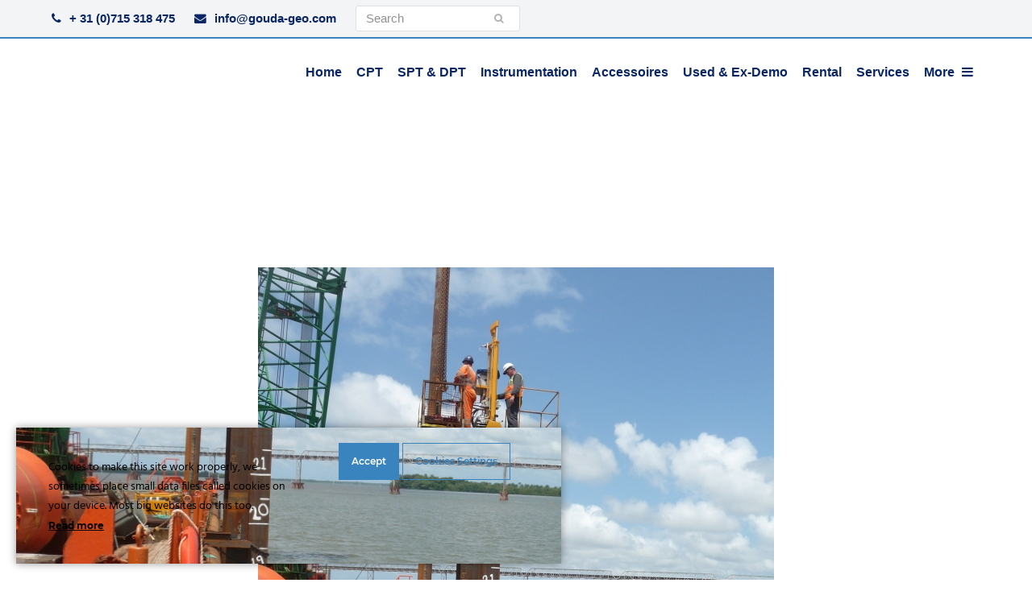

--- FILE ---
content_type: text/html; charset=UTF-8
request_url: https://gouda-geo.com/nieuws/mysterious-contraption/attachment/1348828902
body_size: 16991
content:
<!doctype html>
<html lang="en-US" itemscope itemtype="https://schema.org/WebPage" class="wpex-color-scheme-default">
<head>
<meta charset="UTF-8">
<link rel="profile" href="http://gmpg.org/xfn/11">
<meta name='robots' content='index, follow, max-image-preview:large, max-snippet:-1, max-video-preview:-1' />
<meta name="generator" content="Total WordPress Theme v5.5.2">
<meta name="viewport" content="width=device-width, initial-scale=1">

	<!-- This site is optimized with the Yoast SEO plugin v26.6 - https://yoast.com/wordpress/plugins/seo/ -->
	<title>1348828902 - Gouda Geo</title>
	<link rel="canonical" href="https://gouda-geo.com/wp-content/uploads/2020/09/1348828902.jpg" />
	<meta property="og:locale" content="en_US" />
	<meta property="og:type" content="article" />
	<meta property="og:title" content="1348828902 - Gouda Geo" />
	<meta property="og:url" content="/wp-content/uploads/2020/09/1348828902.jpg" />
	<meta property="og:site_name" content="Gouda Geo" />
	<meta property="og:image" content="https://gouda-geo.com/nieuws/mysterious-contraption/attachment/1348828902" />
	<meta property="og:image:width" content="640" />
	<meta property="og:image:height" content="853" />
	<meta property="og:image:type" content="image/jpeg" />
	<meta name="twitter:card" content="summary_large_image" />
	<script type="application/ld+json" class="yoast-schema-graph">{"@context":"https://schema.org","@graph":[{"@type":"WebPage","@id":"/wp-content/uploads/2020/09/1348828902.jpg","url":"https://gouda-geo.com/wp-content/uploads/2020/09/1348828902.jpg","name":"1348828902 - Gouda Geo","isPartOf":{"@id":"https://gouda-geo.com/#website"},"primaryImageOfPage":{"@id":"https://gouda-geo.com/wp-content/uploads/2020/09/1348828902.jpg#primaryimage"},"image":{"@id":"https://gouda-geo.com/wp-content/uploads/2020/09/1348828902.jpg#primaryimage"},"thumbnailUrl":"/wp-content/uploads/2020/09/1348828902.jpg","datePublished":"2020-09-08T10:55:28+00:00","breadcrumb":{"@id":"https://gouda-geo.com/wp-content/uploads/2020/09/1348828902.jpg#breadcrumb"},"inLanguage":"en-US","potentialAction":[{"@type":"ReadAction","target":["https://gouda-geo.com/wp-content/uploads/2020/09/1348828902.jpg"]}]},{"@type":"ImageObject","inLanguage":"en-US","@id":"https://gouda-geo.com/wp-content/uploads/2020/09/1348828902.jpg#primaryimage","url":"/wp-content/uploads/2020/09/1348828902.jpg","contentUrl":"/wp-content/uploads/2020/09/1348828902.jpg","width":640,"height":853},{"@type":"BreadcrumbList","@id":"https://gouda-geo.com/wp-content/uploads/2020/09/1348828902.jpg#breadcrumb","itemListElement":[{"@type":"ListItem","position":1,"name":"Home","item":"https://gouda-geo.com/"},{"@type":"ListItem","position":2,"name":"Mysterious Contraption in our Workshop","item":"https://gouda-geo.com/nieuws/mysterious-contraption"},{"@type":"ListItem","position":3,"name":"1348828902"}]},{"@type":"WebSite","@id":"https://gouda-geo.com/#website","url":"https://gouda-geo.com/","name":"Gouda Geo","description":"Gouda Geo-Equipment manufactures equipment for geotechnical soil investigation and specializes in Cone Penetration Testing (CPT) equipment.","publisher":{"@id":"https://gouda-geo.com/#organization"},"potentialAction":[{"@type":"SearchAction","target":{"@type":"EntryPoint","urlTemplate":"https://gouda-geo.com/?s={search_term_string}"},"query-input":{"@type":"PropertyValueSpecification","valueRequired":true,"valueName":"search_term_string"}}],"inLanguage":"en-US"},{"@type":"Organization","@id":"https://gouda-geo.com/#organization","name":"Gouda Geo","url":"https://gouda-geo.com/","logo":{"@type":"ImageObject","inLanguage":"en-US","@id":"https://gouda-geo.com/#/schema/logo/image/","url":"/wp-content/uploads/2025/01/logo-gouda-blauw.png","contentUrl":"/wp-content/uploads/2025/01/logo-gouda-blauw.png","width":795,"height":164,"caption":"Gouda Geo"},"image":{"@id":"https://gouda-geo.com/#/schema/logo/image/"}}]}</script>
	<!-- / Yoast SEO plugin. -->


<link rel="alternate" type="application/rss+xml" title="Gouda Geo &raquo; Feed" href="https://gouda-geo.com/feed" />
<link rel="alternate" type="application/rss+xml" title="Gouda Geo &raquo; Comments Feed" href="https://gouda-geo.com/comments/feed" />
<link rel="alternate" title="oEmbed (JSON)" type="application/json+oembed" href="https://gouda-geo.com/wp-json/oembed/1.0/embed?url=https%3A%2F%2Fgouda-geo.com%2Fnieuws%2Fmysterious-contraption%2Fattachment%2F1348828902" />
<link rel="alternate" title="oEmbed (XML)" type="text/xml+oembed" href="https://gouda-geo.com/wp-json/oembed/1.0/embed?url=https%3A%2F%2Fgouda-geo.com%2Fnieuws%2Fmysterious-contraption%2Fattachment%2F1348828902&#038;format=xml" />
<style id='wp-img-auto-sizes-contain-inline-css'>
img:is([sizes=auto i],[sizes^="auto," i]){contain-intrinsic-size:3000px 1500px}
/*# sourceURL=wp-img-auto-sizes-contain-inline-css */
</style>
<link rel='stylesheet' id='js_composer_front-css' href='https://gouda-geo.com/wp-content/plugins/js_composer/assets/css/js_composer.min.css?ver=6.10.0' media='all' />
<link rel='stylesheet' id='ct-ultimate-gdpr-cookie-popup-css' href='https://gouda-geo.com/wp-content/plugins/ct-ultimate-gdpr/assets/css/cookie-popup.min.css?ver=6.9' media='all' />
<link rel='stylesheet' id='ct-ultimate-gdpr-custom-fonts-css' href='https://gouda-geo.com/wp-content/plugins/ct-ultimate-gdpr/assets/css/fonts/fonts.css?ver=6.9' media='all' />
<link rel='stylesheet' id='dashicons-css' href='https://gouda-geo.com/wp-includes/css/dashicons.min.css?ver=6.9' media='all' />
<style id='classic-theme-styles-inline-css'>
/*! This file is auto-generated */
.wp-block-button__link{color:#fff;background-color:#32373c;border-radius:9999px;box-shadow:none;text-decoration:none;padding:calc(.667em + 2px) calc(1.333em + 2px);font-size:1.125em}.wp-block-file__button{background:#32373c;color:#fff;text-decoration:none}
/*# sourceURL=/wp-includes/css/classic-themes.min.css */
</style>
<link rel='stylesheet' id='ct-ultimate-gdpr-css' href='https://gouda-geo.com/wp-content/plugins/ct-ultimate-gdpr/assets/css/style.min.css?ver=5.3.9' media='all' />
<link rel='stylesheet' id='ct-ultimate-gdpr-font-awesome-css' href='https://gouda-geo.com/wp-content/plugins/ct-ultimate-gdpr/assets/css/fonts/font-awesome/css/font-awesome.min.css?ver=6.9' media='all' />
<link rel='stylesheet' id='parent-style-css' href='https://gouda-geo.com/wp-content/themes/Total/style.css?ver=5.5.2' media='all' />
<link rel='stylesheet' id='wpex-style-css' href='https://gouda-geo.com/wp-content/themes/total-child-theme/style.css?ver=5.5.2' media='all' />
<link rel='stylesheet' id='wpex-mobile-menu-breakpoint-max-css' href='https://gouda-geo.com/wp-content/themes/Total/assets/css/wpex-mobile-menu-breakpoint-max.css?ver=5.5.2' media='only screen and (max-width:1140px)' />
<link rel='stylesheet' id='wpex-mobile-menu-breakpoint-min-css' href='https://gouda-geo.com/wp-content/themes/Total/assets/css/wpex-mobile-menu-breakpoint-min.css?ver=5.5.2' media='only screen and (min-width:1141px)' />
<link rel='stylesheet' id='wpex-wpbakery-css' href='https://gouda-geo.com/wp-content/themes/Total/assets/css/wpex-wpbakery.css?ver=5.5.2' media='all' />
<link rel='stylesheet' id='ticons-css' href='https://gouda-geo.com/wp-content/themes/Total/assets/lib/ticons/css/ticons.min.css?ver=5.5.2' media='all' />
<link rel='stylesheet' id='vcex-shortcodes-css' href='https://gouda-geo.com/wp-content/themes/Total/assets/css/vcex-shortcodes.css?ver=5.5.2' media='all' />
<link rel='stylesheet' id='ct-ultimate-gdpr-jquery-ui-css' href='https://gouda-geo.com/wp-content/plugins/ct-ultimate-gdpr/assets/css/jquery-ui.min.css?ver=6.9' media='all' />
<link rel='stylesheet' id='ari-fancybox-css' href='https://gouda-geo.com/wp-content/plugins/ari-fancy-lightbox/assets/fancybox/jquery.fancybox.min.css?ver=1.4.1' media='all' />
<style id='ari-fancybox-inline-css'>
BODY .fancybox-container{z-index:200000}BODY .fancybox-is-open .fancybox-bg{opacity:0.87}BODY .fancybox-bg {background-color:#0f0f11}BODY .fancybox-thumbs {background-color:#ffffff}
/*# sourceURL=ari-fancybox-inline-css */
</style>
<script src="https://gouda-geo.com/wp-includes/js/jquery/jquery.min.js?ver=3.7.1" id="jquery-core-js"></script>
<script src="https://gouda-geo.com/wp-includes/js/jquery/jquery-migrate.min.js?ver=3.4.1" id="jquery-migrate-js"></script>
<script src="https://gouda-geo.com/wp-content/plugins/ct-ultimate-gdpr/assets/js/service-facebook-pixel.js?ver=6.9" id="ct-ultimate-gdpr-service-facebook-pixel-js"></script>
<script id="ct-ultimate-gdpr-cookie-list-js-extra">
var ct_ultimate_gdpr_cookie_list = {"list":[{"cookie_name":"_ga_1KPQG6H870","cookie_type_label":"Analytics","first_or_third_party":"Third party","can_be_blocked":"","session_or_persistent":"Persistent","expiry_time":"1741852257","purpose":""},{"cookie_name":"wordpress_logged_in_174a690752174a02b594ae1d1de897cc","cookie_type_label":"Analytics","first_or_third_party":"Third party","can_be_blocked":"1","session_or_persistent":"Session","expiry_time":"","purpose":""},{"cookie_name":"wordpress_sec_174a690752174a02b594ae1d1de897cc","cookie_type_label":"Analytics","first_or_third_party":"Third party","can_be_blocked":"1","session_or_persistent":"Session","expiry_time":"","purpose":""},{"cookie_name":"__utma, __utmb, __utmc, __utmt, __utmz, _ga, _gat, _gid","cookie_type_label":"Analytics","first_or_third_party":"Third party","can_be_blocked":"1","session_or_persistent":"Persistent","expiry_time":"","purpose":""},{"cookie_name":"_ga_Z8E24E06BF","cookie_type_label":"Analytics","first_or_third_party":"Third party","can_be_blocked":"","session_or_persistent":"Persistent","expiry_time":"1699093292","purpose":""},{"cookie_name":"wordpress_ef3544d3d3cfb810cd5841629a7a624e","cookie_type_label":"Analytics","first_or_third_party":"Third party","can_be_blocked":"1","session_or_persistent":"Session","expiry_time":"","purpose":""},{"cookie_name":"wordpress_logged_in_ef3544d3d3cfb810cd5841629a7a624e","cookie_type_label":"Analytics","first_or_third_party":"Third party","can_be_blocked":"1","session_or_persistent":"Session","expiry_time":"","purpose":""}]};
//# sourceURL=ct-ultimate-gdpr-cookie-list-js-extra
</script>
<script src="https://gouda-geo.com/wp-content/plugins/ct-ultimate-gdpr/assets/js/cookie-list.js?ver=5.3.9" id="ct-ultimate-gdpr-cookie-list-js"></script>
<script src="https://gouda-geo.com/wp-content/plugins/ct-ultimate-gdpr/assets/js/shortcode-block-cookie.js?ver=5.3.9" id="ct-ultimate-gdpr-shortcode-block-cookie-js"></script>
<link rel="https://api.w.org/" href="https://gouda-geo.com/wp-json/" /><link rel="alternate" title="JSON" type="application/json" href="https://gouda-geo.com/wp-json/wp/v2/media/945" /><link rel="EditURI" type="application/rsd+xml" title="RSD" href="https://gouda-geo.com/xmlrpc.php?rsd" />

<link rel='shortlink' href='https://gouda-geo.com/?p=945' />
<!-- start Simple Custom CSS and JS -->
<script async src="https://www.googletagmanager.com/gtag/js?id=G-1KPQG6H870"></script>
<script>
  window.dataLayer = window.dataLayer || [];
  function gtag(){dataLayer.push(arguments);}
  gtag('js', new Date());

  gtag('config', 'G-1KPQG6H870');
</script>
<!-- Google Tag Manager -->
<script>(function(w,d,s,l,i){w[l]=w[l]||[];w[l].push({'gtm.start':
new Date().getTime(),event:'gtm.js'});var f=d.getElementsByTagName(s)[0],
j=d.createElement(s),dl=l!='dataLayer'?'&l='+l:'';j.async=true;j.src=
'https://www.googletagmanager.com/gtm.js?id='+i+dl;f.parentNode.insertBefore(j,f);
})(window,document,'script','dataLayer','GTM-TJH3X8T');</script>
<!-- End Google Tag Manager -->

<!-- Google Tag Manager (noscript) -->
<noscript><iframe src="https://www.googletagmanager.com/ns.html?id=GTM-TJH3X8T"
height="0" width="0" style="display:none;visibility:hidden"></iframe></noscript>
<!-- End Google Tag Manager (noscript) --><!-- end Simple Custom CSS and JS -->
<!-- start Simple Custom CSS and JS -->
<script>
!function(e,i){"use strict";"function"!=typeof window.wpexSliderPro&&(window.wpexSliderPro=function(t){function n(e,i){return void 0!==e?e:i}void 0!==e.fn.sliderPro&&(e(".wpex-slider",t).each((function(){var t=e(this),o=t.data(),a=t.find(".sp-slide");t.find(".wpex-slider-slide, .wpex-slider-thumbnails.sp-thumbnails,.wpex-slider-thumbnails.sp-nc-thumbnails").css({opacity:1,display:"block"});var r,s,d=n(o.autoHeight,!0),l=t.prev(".wpex-slider-preloaderimg"),u=l.length&&d?l.outerHeight():null,p=n(o.heightAnimationDuration,600),c=n(o.loop,!1),h=n(o.autoPlay,!0),f=n(o.counter,!1);!d&&a.length&&(u=(s=1,a.each((function(){var i=e(this);1==s?(r=i,s=0):r.height()<i.height()&&(r=i)})),r).height());var w=!0;void 0===o.touchSwipeDesktop||/Android|webOS|iPhone|iPad|iPod|BlackBerry|IEMobile|Opera Mini/i.test(navigator.userAgent)||(w=!1),t.sliderPro({width:"100%",height:u,responsive:!0,fade:n(o.fade,!1),fadeDuration:n(o.animationSpeed,600),slideAnimationDuration:n(o.animationSpeed,600),autoHeight:d,heightAnimationDuration:parseInt(p),arrows:n(o.arrows,!0),fadeArrows:n(o.fadeArrows,!0),autoplay:h,autoplayDelay:n(o.autoPlayDelay,5e3),buttons:n(o.buttons,!0),shuffle:n(o.shuffle,!1),orientation:n(o.direction,"horizontal"),loop:c,keyboard:n(o.keyboard,!1),fullScreen:n(o.fullscreen,!1),slideDistance:n(o.slideDistance,0),thumbnailsPosition:"bottom",thumbnailHeight:n(o.thumbnailHeight,100),thumbnailWidth:n(o.thumbnailWidth,70),thumbnailPointer:n(o.thumbnailPointer,!1),updateHash:n(o.updateHash,!1),touchSwipe:w,thumbnailArrows:!1,fadeThumbnailArrows:!1,thumbnailTouchSwipe:!0,fadeCaption:n(o.fadeCaption,!0),captionFadeDuration:600,waitForLayers:!0,autoScaleLayers:!0,forceSize:n(o.forceSize,"false"),reachVideoAction:n(o.reachVideoAction,"playVideo"),leaveVideoAction:n(o.leaveVideoAction,"pauseVideo"),endVideoAction:n(o.leaveVideoAction,"nextSlide"),fadeOutPreviousSlide:!0,autoplayOnHover:n(o.autoplayOnHover,"pause"),init:function(n){t.prev(".wpex-slider-preloaderimg").remove();var o=t.find(".sp-arrow, .sp-button, .sp-nc-thumbnail-container, .sp-thumbnail-container");o.attr("tabindex","0"),o.attr("role","button"),t.find(".sp-button, .sp-thumbnail-container, .sp-nc-thumbnail-container").each((function(t,n){var o=parseInt(t+1);e(this).attr("aria-label",i.i18n.GOTO+" "+o)})),t.find(".sp-previous-arrow").attr("aria-label",i.i18n.PREV),t.find(".sp-next-arrow").attr("aria-label",i.i18n.NEXT)},gotoSlide:function(e){!c&&h&&e.index===t.find(".sp-slide").length-1&&t.data("sliderPro").stopAutoplay(),f&&t.find(".sp-counter .sp-active").text(e.index+1)}});var b=jQuery(this).data("sliderPro");f&&e(".sp-slides-container",t).append('<div class="sp-counter"><span class="sp-active">'+(parseInt(b.getSelectedSlide())+1)+"</span>/"+b.getTotalSlides()+"</div>"),t.find(".sp-arrow, .sp-button, .sp-nc-thumbnail-container, .sp-thumbnail-container").keypress((function(i){13==i.keyCode&&e(this).trigger("click")})),e(".sp-thumbnail-container").keypress((function(i){13==i.keyCode&&e(this).closest(".wpex-slider").sliderPro("gotoSlide",e(this).index())}))})),e(".woo-product-entry-slider").click((function(){return!1})))}),e(window).on("load",(function(){wpexSliderPro()})),e(document).on("wpex-modal-loaded",(function(){e(".fancybox-slide").find(".wpex-slider").each((function(){var i=e(this);i.data("sliderPro")&&i.sliderPro("update")}))})),e(document).on("vc-full-width-row",(function(i){"function"==typeof e.fn.sliderPro&&"function"==typeof window.wpexSliderPro&&e('[data-vc-full-width="true"] .wpex-slider').each((function(){e(this).data("sliderPro")&&e(this).sliderPro("resize")}))}))}(jQuery,wpex_slider_pro_params);</script>
<!-- end Simple Custom CSS and JS -->
<link rel="icon" href="/wp-content/uploads/2025/02/Favicon-1.png" sizes="32x32"><link rel="shortcut icon" href="/wp-content/uploads/2025/02/Favicon-1.png"><link rel="apple-touch-icon" href="/wp-content/uploads/2025/02/Apple-iPhone-Icon-1.png" sizes="57x57" ><link rel="apple-touch-icon" href="/wp-content/uploads/2025/02/Apple-iPad-Icon-1.png" sizes="76x76" ><link rel="apple-touch-icon" href="/wp-content/uploads/2025/02/Apple-iPhone-Retina-Icon-1.png" sizes="120x120"><link rel="apple-touch-icon" href="/wp-content/uploads/2025/02/Apple-iPad-Retina-Icon-1.png" sizes="114x114"><link rel="preload" href="https://gouda-geo.com/wp-content/themes/Total/assets/lib/ticons/fonts/ticons.woff2" type="font/woff2" as="font" crossorigin>
	<!-- Google Tag Manager -->
<script>(function(w,d,s,l,i){w[l]=w[l]||[];w[l].push({'gtm.start':
new Date().getTime(),event:'gtm.js'});var f=d.getElementsByTagName(s)[0],
j=d.createElement(s),dl=l!='dataLayer'?'&amp;l='+l:'';j.async=true;j.src=
'https://www.googletagmanager.com/gtm.js?id='+i+dl;f.parentNode.insertBefore(j,f);
})(window,document,'script','dataLayer','GTM-KBKT62J');</script>
<!-- End Google Tag Manager -->
				<noscript><style>body:not(.content-full-screen) .wpex-vc-row-stretched[data-vc-full-width-init="false"]{visibility:visible;}</style></noscript><script>function setREVStartSize(e){
			//window.requestAnimationFrame(function() {
				window.RSIW = window.RSIW===undefined ? window.innerWidth : window.RSIW;
				window.RSIH = window.RSIH===undefined ? window.innerHeight : window.RSIH;
				try {
					var pw = document.getElementById(e.c).parentNode.offsetWidth,
						newh;
					pw = pw===0 || isNaN(pw) || (e.l=="fullwidth" || e.layout=="fullwidth") ? window.RSIW : pw;
					e.tabw = e.tabw===undefined ? 0 : parseInt(e.tabw);
					e.thumbw = e.thumbw===undefined ? 0 : parseInt(e.thumbw);
					e.tabh = e.tabh===undefined ? 0 : parseInt(e.tabh);
					e.thumbh = e.thumbh===undefined ? 0 : parseInt(e.thumbh);
					e.tabhide = e.tabhide===undefined ? 0 : parseInt(e.tabhide);
					e.thumbhide = e.thumbhide===undefined ? 0 : parseInt(e.thumbhide);
					e.mh = e.mh===undefined || e.mh=="" || e.mh==="auto" ? 0 : parseInt(e.mh,0);
					if(e.layout==="fullscreen" || e.l==="fullscreen")
						newh = Math.max(e.mh,window.RSIH);
					else{
						e.gw = Array.isArray(e.gw) ? e.gw : [e.gw];
						for (var i in e.rl) if (e.gw[i]===undefined || e.gw[i]===0) e.gw[i] = e.gw[i-1];
						e.gh = e.el===undefined || e.el==="" || (Array.isArray(e.el) && e.el.length==0)? e.gh : e.el;
						e.gh = Array.isArray(e.gh) ? e.gh : [e.gh];
						for (var i in e.rl) if (e.gh[i]===undefined || e.gh[i]===0) e.gh[i] = e.gh[i-1];
											
						var nl = new Array(e.rl.length),
							ix = 0,
							sl;
						e.tabw = e.tabhide>=pw ? 0 : e.tabw;
						e.thumbw = e.thumbhide>=pw ? 0 : e.thumbw;
						e.tabh = e.tabhide>=pw ? 0 : e.tabh;
						e.thumbh = e.thumbhide>=pw ? 0 : e.thumbh;
						for (var i in e.rl) nl[i] = e.rl[i]<window.RSIW ? 0 : e.rl[i];
						sl = nl[0];
						for (var i in nl) if (sl>nl[i] && nl[i]>0) { sl = nl[i]; ix=i;}
						var m = pw>(e.gw[ix]+e.tabw+e.thumbw) ? 1 : (pw-(e.tabw+e.thumbw)) / (e.gw[ix]);
						newh =  (e.gh[ix] * m) + (e.tabh + e.thumbh);
					}
					var el = document.getElementById(e.c);
					if (el!==null && el) el.style.height = newh+"px";
					el = document.getElementById(e.c+"_wrapper");
					if (el!==null && el) {
						el.style.height = newh+"px";
						el.style.display = "block";
					}
				} catch(e){
					console.log("Failure at Presize of Slider:" + e)
				}
			//});
		  };</script>
		<style id="wp-custom-css">
			/* Created by:100% Leiden Author:Winsley van der Hooft Last edited:27-11-2020 ======TABLE OF CONTENTS======= 1. #GLOBAL 2. #TOPBAR 3. #HEADER 4. #FORMS 5. #TERMS GRID 6. #IMAGE GRID 7. #BLOG GRID 8. #FAQ TOGGLE 9. #LINKS 10. #FOOTER 11. #HOME 12. #SEARCH 13. #PORTFOLIO 14. #BLOG NEXT PREV LINKS 15. #FORMS ============================*/.main-navigation-ul>.menu-item>a>.link-inner{padding-left:5px;padding-right:5px}.ticon-navicon:before,.ticon-reorder:before,.ticon-bars:before{padding-left:5px;padding-right:5px}/* *** 1. #GLOBAL *** */.data-news{font-weight:bold}a{font-weight:bold;text-decoration:underline}.single-attachment img{margin:0 auto;display:block;margin-top:200px}.grecaptcha-badge{visibility:hidden;!important}.vc_row.hl_clearfix:after{clear:none !important}.archive.tax-portfolio_category .term-description.entry.wpex-clr{display:none !important}@media only screen and (min-width:768px){.md-padding-sides{padding-left:20px;padding-right:20px}}.theme-button,.color-button,input[type="submit"],button,.button,.added_to_cart{font-size:1em;min-width:162px}#wpex-searchform-overlay .searchform-submit{display:unset !important;top:45%;height:17px;right:-30px}#wpex-searchform-overlay form:after{display:none !important}/* *** 2. #TOPBAR *** */#top-bar-wrap{border-bottom-width:2px}#top-bar-social-alt >span{margin-right:30px}#top-bar-social-alt >span:last-child{margin-right:0}.searchform .searchform-submit{right:-55px}.searchform input{padding-top:.3em;padding-bottom:.15em;padding-left:.8em;padding-right:0px}#top-bar{padding-bottom:7px!important;padding-top:7px!important}@media only screen and (max-width:800px){#top-bar-social-alt >span{font-size:20px}.hl_top_social_content{display:none}/* #top-bar .wpex-inline:first-child{display:block;padding-top:10px;padding-bottom:15px}*/}/* *** 3. #HEADER *** */@media only screen and (max-width:768px){#site-logo{width:80px;top:4px !important}}#site-logo{position:absolute;top:10px}#site-header-sticky-wrapper,#site-header,#site-header.sticky-header-shrunk,.sticky-header-shrunk #site-header-inner{height:84px !important}#site-navigation li.search-toggle-li{display:none}#site-navigation .dropdown-menu >li.menu-item.current-menu-item >a span,.sidr-class-current-menu-item a span{border-bottom:solid 2px !important;border-radius:unset !important}/* *** 4. #FORMS *** */.gform_confirmation_message{border-top:4px solid #3984BE}.gform_wrapper{margin-bottom:0px !important}.gform_body input,.gform_body textarea{padding:1.1em !important;border:1px solid #0A2665 !important;border-radius:0px !important}.gform_body .ginput_container{margin-top:0 !important}.gform_body li.gfield{margin-top:30px !important}.gform_body ul.gform_fields >li:first-child{margin-top:0 !important}.gform_footer{padding-bottom:0 !important}/* *** 5. #TERMS GRID (HOME) *** */#hl_portfolio_category_grid.vcex-terms-grid.gap-40 >.col{margin-bottom:4px !important}.hl_portfolio_category_grid.vcex-terms-grid .vcex-terms-grid-entry-inner,.hl_portfolio_category_grid .entry-details{position:relative;/* top:-36px;*//* min-height:128px;*/padding-bottom:20px;box-shadow:0 13px 18px rgba(0,0,0,0.09)}.home .hl_portfolio_category_grid .vcex-terms-grid-entry-inner{/* min-height:197px;*/}.home .hl_portfolio_category_grid .vcex-terms-grid-entry-excerpt{display:-webkit-box;max-width:100%;/* breedte aanpassen */-webkit-line-clamp:3;/* aantal rijen */-webkit-box-orient:vertical;overflow:hidden;margin-bottom:0}.hl_portfolio_category_grid.vcex-terms-grid .vcex-terms-grid-entry-image{margin-bottom:0}.hl_portfolio_category_grid .entry-title{padding:12px 20px 0 20px;/* width:65% !important;*/min-height:55px;color:#0A2665;background-color:#fff;position:relative;margin-bottom:0px;font-size:.9em}.home .hl_portfolio_category_grid .entry-title{margin-bottom:20px;padding:12px 0 0 30px;font-size:1.077em;min-height:unset !important}.vcex-button.theme-txt-link.inline.animate-on-hover.wpex-dhover-0-p .vcex-icon-wrap{font-size:22px;vertical-align:sub}/* .hl_portfolio_category_grid .entry-title:after{content:"";right:-40px;width:0;height:0;border-right:40px solid transparent;border-bottom:40px solid #fff;-webkit-transition:0.6s all ease-in-out;-moz-transition:0.6s all ease-in-out;-o-transition:0.6s all ease-in-out;transition:0.6s all ease-in-out;position:absolute;top:0px}*/.hl_portfolio_category_grid a.vcex-button.theme-txt-link.inline.animate-on-hover.wpex-dhover-0-p{float:right;padding-right:20px}.hl_portfolio_category_grid .vcex-terms-grid-entry-excerpt{padding:0 30px}/* *** 6. #IMAGE GRID *** */.home .vcex-image-grid .vcex-grid-item:nth-last-child(-n+3){margin-bottom:0}/* *** 7. #BLOG GRID *** */.vcex-post-type-grid .entry-details,.vcex-post-type-grid .entry-details .match-height-content{display:flex;flex-flow:column nowrap;padding:0;border:0}.vcex-post-type-grid .entry-title{order:2}.vcex-post-type-grid .vcex-post-type-entry-date{order:1;padding:1em 0 .4em 0;font-size:1em;color:#000;text-transform:uppercase}.vcex-post-type-grid .entry-excerpt{order:3}.vcex-post-type-grid .entry-readmore-wrap{order:4}.hl_news_grid .vcex-post-type-grid .vcex-post-type-entry-details{position:relative;/* top:-29px;*/min-height:160px;padding-bottom:60px;box-shadow:0 2px 24px rgba(0,0,0,0.09)}/* .hl_news_grid .vcex-post-type-grid .vcex-post-type-entry-date{width:65% !important}.home .hl_news_grid .vcex-post-type-grid .vcex-post-type-entry-date{width:45% !important}*/.hl_news_grid .vcex-post-type-grid .vcex-post-type-entry-date{padding:7px 0 0 32px !important;background-color:#fff;position:relative;font-family:Arial,Helvetica,sans-serif;font-weight:700;font-size:.8em !important;color:#0a2665 !important;margin:0 0 7px 0}/* .hl_news_grid .vcex-post-type-grid .vcex-post-type-entry-date::after{content:"";right:-40px;width:0;height:0;border-right:40px solid transparent;border-bottom:40px solid #fff;-webkit-transition:0.6s all ease-in-out;-moz-transition:0.6s all ease-in-out;-o-transition:0.6s all ease-in-out;transition:0.6s all ease-in-out;position:absolute;top:0}*/.hl_news_grid .vcex-post-type-grid .vcex-post-type-entry-title{padding:0 32px;min-height:3em;color:#0A2665}.hl_news_grid .vcex-post-type-grid .vcex-post-type-entry-excerpt{padding:0 32px}.home .hl_news_grid .vcex-post-type-grid .vcex-post-type-entry-excerpt{margin:0}.home .hl_news_grid .vcex-post-type-entry-excerpt{display:-webkit-box;max-width:100%;/* breedte aanpassen */-webkit-line-clamp:3;/* aantal rijen */-webkit-box-orient:vertical;overflow:hidden}.hl_news_grid .vcex-post-type-grid .vcex-post-type-entry-readmore-wrap{position:absolute;right:32px;bottom:0px;font-weight:bold}@media only screen and (max-width:767px){.vcex-post-type-grid .vcex-post-type-entry.vcex-grid-item{margin-bottom:40px}}/* *** 8. #FAQ TOGGLE *** */.vc_toggle{margin-bottom:42px}/* *** 9. #LINKS *** */a.vcex-button.theme-txt-link{font-weight:bold}/* *** 10. #FOOTER *** */.hl_footer_socials{display:flex;flex-flow:row wrap}.hl_footer_socials a{font-size:1.2em;margin-right:1em}.widget ul li a{text-decoration:none}/* *** 11. #HOME *** */.home #content-wrap{position:relative;top:0px;z-index:1}.home #main{margin-bottom:-32px}/* *** 12. #SEARCH *** */#wpex-searchform-overlay{background-color:rgba(10,38,101,.9) !important}/* *** 13. #ARCHIVES *** */.archive.tax-portfolio_category #primary{padding-bottom:75px}.archive.tax-portfolio_category header.page-header{background-image:none !important;background-color:#3984be;margin-bottom:75px}.archive.tax-portfolio_category .background-image-page-header-overlay{opacity:0}.archive.tax-portfolio_category h1.page-header-title{font-family:Arial Black,Gadget,sans-serif;font-size:1.4em !important;line-height:2.45em;font-weight:700 !important}.archive.tax-portfolio_category .page-header-table{padding:1em 0 !important;height:auto}.archive.tax-portfolio_category h2,.related-portfolio-posts h2.portfolio-entry-title{font-family:Arial,Helvetica,sans-serif;font-size:1.077em;text-transform:none;font-weight:700;color:#000}.archive.tax-portfolio_category .portfolio-entry-details,.related-portfolio-posts .portfolio-entry-details{background:transparent;border:none;padding:15px 0 0 0}.archive.tax-portfolio_category .portfolio-entry-excerpt,.related-portfolio-posts .portfolio-entry-excerpt{display:none}/* *** 13. #PORTFOLIO *** */.vcex-post-type-grid .entry-readmore-wrap{padding-top:20px;padding-bottom:20px}.single-portfolio .match-height-content{height:60px !important}.term-category-accessoires .page-subheading{display:none}.tax-portfolio_category .page-header{min-height:unset}.tax-portfolio_category .page-header-inner{padding:12px 0}.tax-portfolio_category .page-header h1.page-header-title{font-family:Arial;font-size:1.4em !important;font-weight:700}.tax-portfolio_category .page-header-aside{display:none}.hl_portfolio_downloads{display:flex;flex-flow:row wrap;justify-content:space-evenly}.hl_portfolio_downloads >a{padding:0 5px}.hl_portfolio_downloads a:hover .vcex-icon-box-icon,.hl_portfolio_downloads a:hover .vcex-icon-box-text h2{color:#3984be !important}.hl_portfolio_downloads a:hover #hl_svg_brochure path{fill:#3984be !important}#hl_svg_brochure{width:34.5px;height:40px}.tabs ul.horizontal{display:flex;flex-flow:row nowrap;margin-left:0;margin-bottom:0;border:1px solid #0a2665;border-top-left-radius:4px;border-top-right-radius:4px;border-bottom:1px solid #0a2665;background-color:#fff;overflow-x:scroll;overflow-y:hidden}.tabs ul.horizontal li{margin-left:-1px;margin-top:-1px;margin-bottom:-1px;list-style-type:none;border:1px solid #0a2665;background:#3984be}.tabs ul.horizontal li:first-child{border-top-left-radius:4px}.tabs ul.horizontal li.active{color:#0a2665;font-weight:bold;border-bottom:0;background:#fff}.tabs ul.horizontal li.active a{color:#0a2665}.tabs ul.horizontal li a{display:flex;align-items:center;padding:10px 12px;height:100%;font-size:13px;text-align:center;color:#fff}.tabs ul.horizontal li:hover{background:#0a2665}.tabs ul.horizontal li:hover a{text-decoration:none}.tabs ul.horizontal li.active:hover a{background:#fff}.tabs >div{max-height:375px;overflow:auto scroll;padding:1em;border-right:1px solid #0a2665;border-bottom:1px solid #0a2665;border-left:1px solid #0a2665;border-bottom-right-radius:4px;border-bottom-left-radius:4px}.hl_portfolio_related .theme-heading{font-family:Arial,Helvetica,sans-serif;font-weight:700;font-size:1.625em;color:#0a2665;text-transform:uppercase;margin:0 0 32px 0}.hl_portfolio_related .entry-details{position:relative;/* top:-36px;*/padding-bottom:60px;background-color:transparent !important;box-shadow:0 2px 24px rgba(0,0,0,0.09)}.hl_portfolio_related h2{padding:7px 16px 0 16px;/* width:65% !important;*/color:#0A2665;background-color:#fff;position:relative;font-size:15px;padding-bottom:20px}/* .hl_portfolio_related h2::after{content:"";right:-40px;width:0;height:0;border-right:40px solid transparent;border-bottom:40px solid #fff;-webkit-transition:0.6s all ease-in-out;-moz-transition:0.6s all ease-in-out;-o-transition:0.6s all ease-in-out;transition:0.6s all ease-in-out;position:absolute;top:0}*/.hl_portfolio_related a.vcex-button{position:absolute;right:32px;bottom:20px;font-weight:bold}.hl_portfolio_grid .vcex-terms-grid-entry-inner,#portfolio-entries .portfolio-entry-details{position:relative;top:-34px;padding-bottom:60px;background-color:transparent !important;box-shadow:0 2px 24px rgba(0,0,0,0.09)}#portfolio-entries .entry-inner{top:-50px;min-height:150px;height:100%}.hl_portfolio_grid h2.vcex-terms-grid-entry-title.entry-title,#portfolio-entries .entry-title{padding:7px 0 0 16px;width:65% !important;color:#0A2665;background-color:#fff;position:relative;font-size:15px;margin-bottom:20px}#portfolio-entries .entry-title{margin-bottom:0}/* .hl_portfolio_grid h2.entry-title::after,#portfolio-entries h2.entry-title::after{content:"";right:-40px;width:0;height:0;border-right:40px solid transparent;border-bottom:40px solid #fff;-webkit-transition:0.6s all ease-in-out;-moz-transition:0.6s all ease-in-out;-o-transition:0.6s all ease-in-out;transition:0.6s all ease-in-out;position:absolute;top:0}*/#portfolio-entries .vcex-button{position:absolute;right:32px;bottom:20px}.single-portfolio .sp-arrow{font-size:50px !Important;width:58px !important}.single-clients_at_work .match-height-content{height:50px !important}/* *** 14. BLOG - PREV NEXT LINKS *** */.post-pagination{flex-direction:row-reverse}.post-pagination li.post-prev{text-align:right;margin-right:0;margin-left:10px}.post-pagination li.post-next{text-align:left;margin-left:0;margin-right:10px}.post-prev .ticon,.post-next .ticon{display:none}.post-prev a::after{content:"\f101";display:inline-block;margin-left:10px;font:normal normal normal 14px/1 ticons;font-size:inherit;text-rendering:auto;-webkit-font-smoothing:antialiased;-moz-osx-font-smoothing:grayscale}.post-next a::before{content:"\f100";display:inline-block;margin-right:10px;font:normal normal normal 14px/1 ticons;font-size:inherit;text-rendering:auto;-webkit-font-smoothing:antialiased;-moz-osx-font-smoothing:grayscale}/* *** 15. FORMS *** */.hl_gf-recaptcha{font-size:11px}/* *** 16. CLIENTS AT WORK *** */.single-clients_at_work #content-wrap{margin-top:100px !important}.force-blue-color .entry-title{color:#0a2665 !important}.single-attachment #site-logo{display :none}		</style>
		<noscript><style> .wpb_animate_when_almost_visible { opacity: 1; }</style></noscript><style data-type="wpex-css" id="wpex-css">/*TYPOGRAPHY*/body{font-family:Arial,Helvetica,sans-serif;font-size:16px;color:#0a2665;line-height:22px}.theme-button,input[type="submit"],button,#site-navigation .menu-button>a>span.link-inner,.woocommerce .button,.added_to_cart,.wp-block-search .wp-block-search__button,.wp-block-file a.wp-block-file__button{font-family:Arial,Helvetica,sans-serif;font-weight:700}#top-bar-content{font-size:.9em}.main-navigation-ul .link-inner{font-size:1em}.wpex-mobile-menu,#sidr-main{font-size:1em}h1,.wpex-h1{font-family:Arial,Helvetica,sans-serif;font-weight:700;font-size:2.813em;color:#0a2665;margin:0 0 20px 0}h2,.wpex-h2{font-family:Arial,Helvetica,sans-serif;font-weight:700;font-size:1.625em;color:#0a2665;text-transform:uppercase;margin:0 0 32px 0}h3,.wpex-h3{font-family:Arial,Helvetica,sans-serif;font-weight:700;font-size:1.250em;color:#0a2665;margin:0 0 20px 0}h4,.wpex-h4{font-weight:700;font-size:1.250em;color:#0a2665;margin:0 0 52px 0}#footer-widgets{line-height:1.5em}.footer-widget .widget-title{font-family:Arial Black,Gadget,sans-serif;margin:0 0 10px 0}#copyright{font-size:.875em}@media(max-width:1024px){h1,.wpex-h1{font-size:2.1em}}@media(max-width:767px){h1,.wpex-h1{font-size:1.625em}}/*ADVANCED STYLING CSS*/#site-logo .logo-img{max-height:170px;width:auto}/*CUSTOMIZER STYLING*/:root{--wpex-accent:#3984be;--wpex-accent-alt:#3984be;--wpex-accent-alt:#0a2665;--wpex-border-main:#0a2665;--wpex-link-color:#3984be;--wpex-hover-heading-link-color:#3984be;--wpex-hover-link-color:#0a2665;--wpex-btn-padding:1.250em 40px;--wpex-btn-border-radius:0px;--wpex-btn-color:#ffffff;--wpex-hover-btn-color:#ffffff;--wpex-btn-bg:#3984be;--wpex-hover-btn-bg:#0a2665;--wpex-pagination-link-color:#ffffff;--wpex-pagination-link-bg:#1e73be;--wpex-site-header-shrink-start-height:160px;--wpex-site-header-shrink-end-height:60px;--wpex-vc-column-inner-margin-bottom:0px}.post-pagination-wrap{background-color:#1e73be}.post-pagination a{color:#ffffff}.post-pagination{font-size:12px}:root,.boxed-main-layout.wpex-responsive #wrap{--wpex-container-width:1200px}#top-bar-wrap{background-color:#f2f4f6;border-color:#3984be}.wpex-top-bar-sticky{background-color:#f2f4f6}#top-bar{color:#0a2665;--wpex-link-color:#0a2665;--wpex-hover-link-color:#3984be;padding-top:10px;padding-bottom:10px}#top-bar-social a.wpex-social-btn-no-style{color:#0a2665}.header-padding{padding-top:0px;padding-bottom:0px}.logo-padding{padding-top:0px;padding-bottom:20px}#site-navigation-wrap{--wpex-main-nav-link-color:#0a2665;--wpex-hover-main-nav-link-color:#0a2665;--wpex-active-main-nav-link-color:#0a2665;--wpex-hover-main-nav-link-color:#3984be;--wpex-active-main-nav-link-color:#3984be;--wpex-dropmenu-link-color:#0a2665;--wpex-hover-dropmenu-link-color:#3984be;--wpex-active-dropmenu-link-color:#3984be;--wpex-active-hover-dropmenu-link-color:#3984be}#mobile-menu{--wpex-link-color:#0a2665;--wpex-hover-link-color:#0a2665;--wpex-hover-link-color:#3984be}#sidr-main,.sidr-class-dropdown-menu ul{background-color:#ffffff}#sidr-main{color:#0a2665;--wpex-text-2:#0a2665;--wpex-link-color:#0a2665;--wpex-hover-link-color:#3984be}#footer-inner{padding:70px 0 25px 0}#footer{--wpex-surface-1:#f2f4f6;background-color:#f2f4f6;color:#0a2665;--wpex-heading-color:#0a2665;--wpex-text-2:#0a2665;--wpex-link-color:#0a2665;--wpex-hover-link-color:#0a2665;--wpex-hover-link-color:#3984be}.footer-widget .widget-title{color:#0a2665;padding:0px}#footer-bottom{background-color:#ffffff;color:#000000;--wpex-text-2:#000000;--wpex-link-color:#000000;--wpex-hover-link-color:#000000;--wpex-hover-link-color:#3984be}@media only screen and (min-width:960px){#site-logo .logo-img{max-width:170px}}</style><link rel='stylesheet' id='rs-plugin-settings-css' href='https://gouda-geo.com/wp-content/plugins/revslider/public/assets/css/rs6.css?ver=6.6.11' media='all' />
<style id='rs-plugin-settings-inline-css'>
#rs-demo-id {}
/*# sourceURL=rs-plugin-settings-inline-css */
</style>
</head>

<body class="attachment wp-singular attachment-template-default single single-attachment postid-945 attachmentid-945 attachment-jpeg wp-custom-logo wp-embed-responsive wp-theme-Total wp-child-theme-total-child-theme wpex-theme wpex-responsive full-width-main-layout no-composer wpex-live-site wpex-has-primary-bottom-spacing site-full-width content-full-width has-topbar sidebar-widget-icons hasnt-overlay-header wpex-has-fixed-footer page-header-disabled wpex-antialiased wpex-mobile-toggle-menu-icon_buttons has-mobile-menu wpex-share-p-horizontal wpex-no-js wpb-js-composer js-comp-ver-6.10.0 vc_responsive">

	
<!-- Google Tag Manager (noscript) -->
<noscript><iframe src="https://www.googletagmanager.com/ns.html?id=GTM-KBKT62J" height="0" width="0"></iframe></noscript>
<!-- End Google Tag Manager (noscript) -->
				
	
	
<a href="#content" class="skip-to-content">skip to Main Content</a><span data-ls_id="#site_top"></span>
	<div id="outer-wrap" class="wpex-overflow-hidden">

		
		<div id="wrap" class="wpex-clr">

			

	
		<div id="top-bar-wrap" class="wpex-top-bar-sticky wpex-z-99 wpex-surface-1 wpex-border-b wpex-border-main wpex-border-solid wpex-text-sm">

			<div id="top-bar" class="container wpex-relative wpex-py-15 wpex-md-flex wpex-justify-between wpex-items-center wpex-text-center wpex-md-text-initial">
	<div id="top-bar-social-alt" class="top-bar-right"><div class="top-bar-item wpex-sm-inline-block wpex-mr-20"><span class="wpex-mr-10 ticon ticon-phone" aria-hidden="true"></span><a href="tel:+%2031%20(0)715318475">+ 31 (0)715 318 475</a></div>
<div class="top-bar-item wpex-sm-inline-block wpex-mr-20"><span class="wpex-mr-10 ticon ticon-envelope" aria-hidden="true"></span><a href="mailto:info@gouda-geo.com">info@gouda-geo.com</a></div>
<div class="top-bar-item wpex-sm-inline-block wpex-mr-20">
<form method="get" class="searchform" action="https://gouda-geo.com/">
	<label>
		<span class="screen-reader-text">Search</span>
		<input type="search" class="field" name="s" placeholder="Search" />
	</label>
			<button type="submit" class="searchform-submit"><span class="ticon ticon-search" aria-hidden="true"></span><span class="screen-reader-text">Submit</span></button>
</form></div></div>

</div>

		</div>

	



	<header id="site-header" class="header-one fixed-scroll wpex-z-99 has-sticky-dropshadow shrink-sticky-header on-shrink-adjust-height dyn-styles wpex-relative wpex-clr" itemscope="itemscope" itemtype="https://schema.org/WPHeader">

		
		<div id="site-header-inner" class="header-one-inner header-padding container wpex-relative wpex-h-100 wpex-py-30 wpex-clr">
<div id="site-logo" class="site-branding header-one-logo logo-padding wpex-table">
	<div id="site-logo-inner" class="wpex-table-cell wpex-align-middle wpex-clr"><a id="site-logo-link" href="https://gouda-geo.com/" rel="home" class="main-logo"><img src="/wp-content/uploads/2025/01/logo-gouda-blauw.png" alt="Gouda Geo" class="logo-img" width="795" height="170" data-no-retina data-skip-lazy fetchpriority="high" srcset="/wp-content/uploads/2025/01/logo-gouda-blauw.png 1x,/wp-content/uploads/2025/01/logo-gouda-blauw.png 2x"></a></div>

</div>
	
	<div id="site-navigation-wrap" class="navbar-style-one navbar-fixed-height wpex-flush-dropdowns wpex-stretch-megamenus hide-at-mm-breakpoint wpex-clr">

		<nav id="site-navigation" class="navigation main-navigation main-navigation-one wpex-clr" itemscope="itemscope" itemtype="https://schema.org/SiteNavigationElement" aria-label="Main menu">

			
				<ul id="menu-hoofdmenu" class="main-navigation-ul dropdown-menu sf-menu"><li id="menu-item-1025" class="menu-item menu-item-type-custom menu-item-object-custom menu-item-home menu-item-1025"><a href="https://gouda-geo.com/"><span class="link-inner">Home</span></a></li>
<li id="menu-item-2564" class="menu-item menu-item-type-post_type menu-item-object-page menu-item-2564"><a href="https://gouda-geo.com/cpt-equipment"><span class="link-inner">CPT</span></a></li>
<li id="menu-item-2563" class="menu-item menu-item-type-post_type menu-item-object-page menu-item-2563"><a href="https://gouda-geo.com/spt-dpt-equipment"><span class="link-inner">SPT &#038; DPT</span></a></li>
<li id="menu-item-2562" class="menu-item menu-item-type-post_type menu-item-object-page menu-item-2562"><a href="https://gouda-geo.com/instrumentation"><span class="link-inner">Instrumentation</span></a></li>
<li id="menu-item-2561" class="menu-item menu-item-type-post_type menu-item-object-page menu-item-2561"><a href="https://gouda-geo.com/accessoires"><span class="link-inner">Accessoires</span></a></li>
<li id="menu-item-2560" class="menu-item menu-item-type-post_type menu-item-object-page menu-item-2560"><a href="https://gouda-geo.com/used-ex-demo"><span class="link-inner">Used &#038; Ex-Demo</span></a></li>
<li id="menu-item-2559" class="menu-item menu-item-type-post_type menu-item-object-page menu-item-2559"><a href="https://gouda-geo.com/rental"><span class="link-inner">Rental</span></a></li>
<li id="menu-item-2558" class="menu-item menu-item-type-post_type menu-item-object-page menu-item-2558"><a href="https://gouda-geo.com/services"><span class="link-inner">Services</span></a></li>
<li id="menu-item-360" class="wpex-open-submenu menu-item menu-item-type-custom menu-item-object-custom menu-item-has-children dropdown menu-item-360"><a href="#"><span class="link-inner">More <span class="ticon ticon-bars" aria-hidden="true"></span></span></a>
<ul class="sub-menu">
	<li id="menu-item-438" class="menu-item menu-item-type-post_type menu-item-object-page menu-item-438"><a href="https://gouda-geo.com/news"><span class="link-inner">News</span></a></li>
	<li id="menu-item-3647" class="menu-item menu-item-type-post_type menu-item-object-page menu-item-3647"><a href="https://gouda-geo.com/clients-at-work"><span class="link-inner">Clients at work</span></a></li>
	<li id="menu-item-3280" class="menu-item menu-item-type-post_type menu-item-object-page menu-item-3280"><a href="https://gouda-geo.com/pictures"><span class="link-inner">Pictures</span></a></li>
	<li id="menu-item-2537" class="menu-item menu-item-type-post_type menu-item-object-page menu-item-2537"><a href="https://gouda-geo.com/contact"><span class="link-inner">Contact</span></a></li>
</ul>
</li>
<li class="search-toggle-li menu-item wpex-menu-extra no-icon-margin"><a href="#" class="site-search-toggle search-overlay-toggle" role="button" aria-expanded="false" aria-controls="wpex-searchform-overlay" aria-label="Search"><span class="link-inner"><span class="wpex-menu-search-text">Search</span><span class="wpex-menu-search-icon ticon ticon-search" aria-hidden="true"></span></span></a></li></ul>
			
		</nav>

	</div>

	

<div id="mobile-menu" class="wpex-mobile-menu-toggle show-at-mm-breakpoint wpex-flex wpex-items-center wpex-absolute wpex-top-50 -wpex-translate-y-50 wpex-right-0">
	<div class="wpex-inline-flex wpex-items-center">
						<a href="#" class="mobile-menu-toggle" role="button" aria-label="Toggle mobile menu" aria-expanded="false"><span class="mobile-menu-toggle__icon wpex-flex"><span class="wpex-hamburger-icon wpex-hamburger-icon--inactive wpex-hamburger-icon--animate" aria-hidden="true"><span></span></span></span></a>			</div>
</div></div>

		
	</header>



			
			<main id="main" class="site-main wpex-clr">

				
	<div class="container wpex-clr">

		
		<div id="primary" class="content-area">

			
			<div id="content" class="site-content">

				
				
						<div id="attachment-post-media"><img width="640" height="853" src="/wp-content/uploads/2020/09/1348828902.jpg" class="wpex-align-middle" alt="" decoding="async" fetchpriority="high" /></div>

						<div id="attachment-post-content" class="entry wpex-mt-20 wpex-clr"></div>

						<div id="attachment-post-footer" class="wpex-mt-20 wpex-last-mb-0">
							<strong>Downloads</strong>: <a href="/wp-content/uploads/2020/09/1348828902.jpg" title="full (640x853)">full (640x853)</a> | <a href="/wp-content/uploads/2020/09/1348828902-150x150.jpg" title="thumbnail (150x150)">thumbnail (150x150)</a>						</div>

					
				
				
			</div>

			
		</div>

		
	</div>


			
		</main>

		
		


	
	    <footer id="footer" class="site-footer wpex-surface-dark" itemscope="itemscope" itemtype="https://schema.org/WPFooter">

	        
	        <div id="footer-inner" class="site-footer-inner container wpex-pt-40 wpex-clr">
<div id="footer-widgets" class="wpex-row wpex-clr gap-30">

	
	
		<div class="footer-box span_1_of_4 col col-1"><div id="media_image-2" class="footer-widget widget wpex-pb-40 wpex-clr widget_media_image"><img width="170" height="35" src="/wp-content/uploads/2025/01/logo-gouda-blauw-kl.png" class="image wp-image-4517  attachment-170x35 size-170x35" alt="" style="max-width: 100%; height: auto;" decoding="async" loading="lazy" /></div></div>

	
	
		<div class="footer-box span_1_of_4 col col-2"><div id="text-2" class="footer-widget widget wpex-pb-40 wpex-clr widget_text"><h3 class="widget-title wpex-heading wpex-text-md wpex-mb-20">Address</h3>			<div class="textwidget"><p>Gouda Geo-Equipment B.V.<br />
Satellietbaan 8<br />
2181 MH Hillegom<br />
The Netherlands</p>
<p>Tel.: <a style="text-decoration: none;" href="tel:00310715318475" target="_blank" rel="noopener">+31(0)715 318 475</a><br />
E-mail: <a style="text-decoration: none;" href="mailto:info@gouda-geo.com" target="_blank" rel="noopener">info@gouda-geo.com</a></p>
<p><a style="text-decoration: none;" href="https://gouda-geo.com/about-us" rel="noopener">More about us</a></p>
</div>
		</div></div>

	
	
		<div class="footer-box span_1_of_4 col col-3"><div id="wpex_simple_menu-2" class="footer-widget widget wpex-pb-40 wpex-clr widget_wpex_simple_menu"><h3 class="widget-title wpex-heading wpex-text-md wpex-mb-20">Information</h3><div class="menu-footer-information-container"><ul id="menu-footer-information" class="menu"><li id="menu-item-3652" class="menu-item menu-item-type-post_type menu-item-object-page menu-item-3652"><a href="https://gouda-geo.com/news">News</a></li>
<li id="menu-item-3709" class="menu-item menu-item-type-custom menu-item-object-custom menu-item-3709"><a href="https://gouda-geo.com/maintenance">FAQ</a></li>
<li id="menu-item-3653" class="menu-item menu-item-type-post_type menu-item-object-page menu-item-3653"><a href="https://gouda-geo.com/pictures">Picture gallery</a></li>
<li id="menu-item-3710" class="menu-item menu-item-type-custom menu-item-object-custom menu-item-3710"><a href="https://gouda-geo.com/maintenance">Client portal login</a></li>
<li id="menu-item-3654" class="menu-item menu-item-type-custom menu-item-object-custom menu-item-3654"><a href="https://gouda-geo.com/product/software-download">Software downloads</a></li>
<li id="menu-item-3657" class="menu-item menu-item-type-custom menu-item-object-custom menu-item-3657"><a href="https://gouda-geo.com/maintenance">Brochures</a></li>
<li id="menu-item-3658" class="menu-item menu-item-type-custom menu-item-object-custom menu-item-3658"><a href="https://gouda-geo.com/maintenance">3 year warranty</a></li>
</ul></div></div></div>

	
	
		<div class="footer-box span_1_of_4 col col-4"><div id="wpex_simple_menu-3" class="footer-widget widget wpex-pb-40 wpex-clr widget_wpex_simple_menu"><h3 class="widget-title wpex-heading wpex-text-md wpex-mb-20">Products</h3><div class="menu-footer-products-container"><ul id="menu-footer-products" class="menu"><li id="menu-item-3660" class="menu-item menu-item-type-post_type menu-item-object-page menu-item-3660"><a href="https://gouda-geo.com/cpt-equipment">CPT equipment</a></li>
<li id="menu-item-3664" class="menu-item menu-item-type-post_type menu-item-object-page menu-item-3664"><a href="https://gouda-geo.com/spt-dpt-equipment">DPT &#038; SPT equipment</a></li>
<li id="menu-item-3661" class="menu-item menu-item-type-post_type menu-item-object-page menu-item-3661"><a href="https://gouda-geo.com/instrumentation">Instrumentation</a></li>
<li id="menu-item-3659" class="menu-item menu-item-type-post_type menu-item-object-page menu-item-3659"><a href="https://gouda-geo.com/accessoires">Accessoires</a></li>
<li id="menu-item-3665" class="menu-item menu-item-type-post_type menu-item-object-page menu-item-3665"><a href="https://gouda-geo.com/used-ex-demo">Used &#038; ex-demo</a></li>
<li id="menu-item-3662" class="menu-item menu-item-type-post_type menu-item-object-page menu-item-3662"><a href="https://gouda-geo.com/rental">Rental</a></li>
<li id="menu-item-3663" class="menu-item menu-item-type-post_type menu-item-object-page menu-item-3663"><a href="https://gouda-geo.com/services">Services</a></li>
</ul></div></div></div>

	
	
	
	
</div></div>

	        
	    </footer>

	




	<div id="footer-bottom" class="wpex-py-20 wpex-text-sm wpex-surface-dark wpex-bg-gray-900 wpex-text-center wpex-md-text-left">

		
		<div id="footer-bottom-inner" class="container"><div class="footer-bottom-flex wpex-md-flex wpex-md-justify-between wpex-md-items-center">
<div id="copyright" class="wpex-last-mb-0">© Copyright 2026 | <a href="/privacy-policy" target="_blank" style="text-decoration:none;font-weight: normal">Privacy statement</a> | <a href="https://gouda-geo.com/sales-conditions_eng-in-acc-with-nl" target="_blank" style="text-decoration:none;font-weight: normal">General conditions</a> | <a href="/product/references?preview_id=2352&amp;preview_nonce=c7218381fc&amp;_thumbnail_id=2374&amp;preview=true" style="text-decoration:none;font-weight: normal">References</a> | <a href="/disclaimer" target="_self" style="text-decoration:none;font-weight: normal">Disclaimer</a></div></div></div>

		
	</div>



	</div>

	
</div>




<div id="wpex-searchform-overlay" class="header-searchform-wrap wpex-fs-overlay wpex-text-center" data-placeholder="Type then hit enter to search&hellip;" data-disable-autocomplete="true">
	<button class="wpex-close">
		<span class="wpex-close__icon" aria-hidden="true">&times;</span>
		<span class="screen-reader-text">Close search</span>
	</button>
	<div class="wpex-inner wpex-scale">
				<div class="wpex-title">Search</div>
		
<form method="get" class="searchform" action="https://gouda-geo.com/">
	<label>
		<span class="screen-reader-text">Search</span>
		<input type="search" class="field" name="s" placeholder="Search" />
	</label>
			<button type="submit" class="searchform-submit"><span class="ticon ticon-search" aria-hidden="true"></span><span class="screen-reader-text">Submit</span></button>
</form>			</div>
</div>
<div class="wpex-sidr-overlay wpex-fixed wpex-inset-0 wpex-hidden wpex-z-9999 wpex-bg-black wpex-opacity-60"></div>



		<script>
			window.RS_MODULES = window.RS_MODULES || {};
			window.RS_MODULES.modules = window.RS_MODULES.modules || {};
			window.RS_MODULES.waiting = window.RS_MODULES.waiting || [];
			window.RS_MODULES.defered = false;
			window.RS_MODULES.moduleWaiting = window.RS_MODULES.moduleWaiting || {};
			window.RS_MODULES.type = 'compiled';
		</script>
		<script type="speculationrules">
{"prefetch":[{"source":"document","where":{"and":[{"href_matches":"/*"},{"not":{"href_matches":["/wp-*.php","/wp-admin/*","/wp-content/uploads/*","/wp-content/*","/wp-content/plugins/*","/wp-content/themes/total-child-theme/*","/wp-content/themes/Total/*","/*\\?(.+)"]}},{"not":{"selector_matches":"a[rel~=\"nofollow\"]"}},{"not":{"selector_matches":".no-prefetch, .no-prefetch a"}}]},"eagerness":"conservative"}]}
</script>
<link rel="stylesheet" id="vc_material-css" href="https://gouda-geo.com/wp-content/plugins/js_composer/assets/css/lib/vc-material/vc_material.min.css?ver=6.3.0" media="all">
<link rel="stylesheet" id="vc_entypo-css" href="https://gouda-geo.com/wp-content/plugins/js_composer/assets/css/lib/vc-entypo/vc_entypo.min.css?ver=6.4.1" media="all">

<script>
jQuery(document).ready(function () {
    jQuery("#ct-ultimate-gdpr-cookie-popup.ct-ultimate-gdpr-cookie-popup-kichel").css({'background-color': '#ffffff', 'box-shadow': '0px 0px 10px rgba(0,0,0,.4)'});
    jQuery(".ct-ultimate-gdpr-cookie-popup-kichel #ct-ultimate-gdpr-cookie-content").css('color', '#000000');
    jQuery(".ct-ultimate-gdpr-cookie-popup-kichel #ct-ultimate-gdpr-cookie-read-more").css('color', '#000000');
    jQuery(".ct-ultimate-gdpr-cookie-popup-kichel #ct-ultimate-gdpr-cookie-accept").css({'background-color': '#3984be', 'border-color': '#3984be'});
    jQuery(".ct-ultimate-gdpr-cookie-popup-kichel #ct-ultimate-gdpr-cookie-change-settings").css({'background-color': 'transparent', 'border-color': '#3984be', 'color': '#3984be'});

if( jQuery('.single-portfolio .vcex-image-slider-css-wrap').length < 1 ) {
    jQuery(".single-portfolio .hl_portfolio-featured-img").show();
}
});
</script><style>
    #ct-ultimate-gdpr-cookie-modal-body h1,
    #ct-ultimate-gdpr-cookie-modal-body h2,
    #ct-ultimate-gdpr-cookie-modal-body h3,
    #ct-ultimate-gdpr-cookie-modal-body h4,
    #ct-ultimate-gdpr-cookie-modal-body h5,
    #ct-ultimate-gdpr-cookie-modal-body h6 {
        color: #595959;
    }
</style>

	<div
        id="ct-ultimate-gdpr-cookie-popup"
        class="ct-ultimate-gdpr-cookie-popup-10-set ct-ultimate-gdpr-cookie-popup-kichel ct-ultimate-gdpr-cookie-popup-kichel-white ct-ultimate-gdpr-cookie-popup-squared"
        style="display:none; background-color: ;
                color: ;
		bottom: 20px; left: 20px;  background-image:url(/wp-content/uploads/2020/09/1348828902.jpg); background-size:cover; background-position: 100%;                ">



	    <div id="ct-ultimate-gdpr-cookie-content" style='color: #808080;'>
				Cookies to make this site work properly, we sometimes place small data files called cookies on your device. Most big websites do this too.		<span id="ct-ultimate-gdpr-cookie-read-more">Read more </span>    </div>

		<div class="ct-ultimate-gdpr-cookie-popup-btn-wrapper">    <div
            id="ct-ultimate-gdpr-cookie-accept"
			class="cookie-buttons"
            style="border-color:#000000;background-color:#000000; color:#ffffff;">
		Accept    </div>

	
	
    <div
    id="ct-ultimate-gdpr-cookie-change-settings"
	class="cookie-buttons"
    style="border-color:#000000;background-color:#000000;color:#ffffff">Cookies Settings</div>
	</div><!-- .ct-ultimate-gdpr-cookie-buttons.ct-clearfix -->

    <div class="ct-clearfix"></div>
	</div><!-- End of ct-ultimate-gdpr-cookie-popup-btn-wrapper -->	</div><!-- .ct-container.ct-ultimate-gdpr-cookie-popup-[top/bottom]Panel -->

    </div><!-- #ct-ultimate-gdpr-cookie-popup -->

  <div id="ct-ultimate-gdpr-cookie-open"
       class="ct-ultimate-gdpr-trigger-modal-squared"
       style="display:none; background-color: #000000;color: #ffffff;
       top: 20px; left:20px;bottom: auto; right: auto;">

		                <span class="fa fa fa fa fa fa fa fa fa fa fa fa fa fa fa fa fa fa fa fa fa fa fa fa fa fa fa fa fa fa fa fa fa fa fa fa fa fa fa fa fa fa fa fa fa fa fa fa fa fa fa fa fa fa fa fa fa fa fa fa fa fa fa fa fa fa fa fa-cog" aria-hidden="true"></span>
                <span class="sr-only">Cookie Box Settings</span>
			    </div>
    <div id="ct-ultimate-gdpr-cookie-open"
         class="ct-ultimate-gdpr-trigger-modal-squared"
         style="display:none; background-color: #000000;color: #ffffff;
	     top: 20px; left:20px;bottom: auto; right: auto;">
		                <span class="fa fa fa fa fa fa fa fa fa fa fa fa fa fa fa fa fa fa fa fa fa fa fa fa fa fa fa fa fa fa fa fa fa fa fa fa fa fa fa fa fa fa fa fa fa fa fa fa fa fa fa fa fa fa fa fa fa fa fa fa fa fa fa fa fa fa fa fa-cog" aria-hidden="true"></span>
                <span class="sr-only">Cookie Box Settings</span>
			    </div>

<div id="ct-ultimate-gdpr-cookie-modal" class="ct-ultimate-gdpr--Groups-4 ct-ultimate-gdpr--NoBlockGroup" style="display:none;">

    <!-- Modal content -->
    <div class="ct-ultimate-gdpr-cookie-modal-content ">
		            <div id="ct-ultimate-gdpr-cookie-modal-close"></div>
		        <div id="ct-ultimate-gdpr-cookie-modal-body"
             class="ct-ultimate-gdpr-slider-not-block">

			
			                <div style="color: #797979"> <h2>Privacy settings</h2>
<div class="ct-ultimate-gdpr-cookie-modal-desc">

Decide which cookies you want to allow.

You can change these settings at any time. However, this can result in some functions no longer being available. For information on deleting the cookies, please consult your browser’s help function.

Learn more about the cookies we use.

</div>
<h3>With the slider, you can enable or disable different types of cookies:</h3> </div>

			            <form action="#" id="ct-ultimate-gdpr-cookie-modal-slider-form">
                <div class="ct-ultimate-gdpr-slider"></div>
                <ul class="ct-ultimate-gdpr-cookie-modal-slider">
										
											                        <li class="ct-ultimate-gdpr-cookie-modal-slider-item ">
                            <div>
                                <img class="ct-svg"
                                     src="https://gouda-geo.com/wp-content/plugins/ct-ultimate-gdpr/assets/css/images/essential.svg"
                                     alt="Essential">
                            </div>
                            <input data-count="1" type="radio" id="cookie1"
                                   name="radio-group"                                    class="ct-ultimate-gdpr-cookie-modal-slider-radio"
                                   value="2">
                            <label for="cookie1"
                                   style="color: #595959;">
								Essentials                            </label>
                        </li>

					
											                        <li class="ct-ultimate-gdpr-cookie-modal-slider-item "
                            data-count="2">
                            <div>
                                <img class="ct-svg"
                                     src="https://gouda-geo.com/wp-content/plugins/ct-ultimate-gdpr/assets/css/images/functionality.svg"
                                     alt="Functionality">
                            </div>
                            <input data-count="2" type="radio" id="cookie2"
                                   name="radio-group"                                    class="ct-ultimate-gdpr-cookie-modal-slider-radio"
                                   value="3">
                            <label for="cookie2"
                                   style="color: #595959;">
								Functionality                            </label>
                        </li>

					
											                        <li class="ct-ultimate-gdpr-cookie-modal-slider-item ct-ultimate-gdpr-cookie-modal-slider-item--active"
                            data-count="3">
                            <div>
                                <img class="ct-svg"
                                     src="https://gouda-geo.com/wp-content/plugins/ct-ultimate-gdpr/assets/css/images/statistics.svg"
                                     alt="Analytics">
                            </div>
                            <input data-count="3" type="radio" id="cookie3"
                                   name="radio-group" checked                                   class="ct-ultimate-gdpr-cookie-modal-slider-radio"
                                   value="4">
                            <label for="cookie3"
                                   style="color: #595959;">
								Analytics                            </label>
                        </li>

					
											                        <li class="ct-ultimate-gdpr-cookie-modal-slider-item ">
                            <div>
                                <img class="ct-svg"
                                     src="https://gouda-geo.com/wp-content/plugins/ct-ultimate-gdpr/assets/css/images/targeting.svg"
                                     alt="Advertising">
                            </div>
                            <input data-count="4" type="radio" id="cookie4"
                                   name="radio-group"                                    class="ct-ultimate-gdpr-cookie-modal-slider-radio"
                                   value="5">
                            <label for="cookie4"
                                   style="color: #595959;">
								Advertising                            </label>
                        </li>
										
					
                </ul>

            </form>
			            <div class="ct-ultimate-gdpr-cookie-modal-slider-wrap">
				

                <div class="ct-ultimate-gdpr-cookie-modal-slider-inner-wrap">
                                            <div class="ct-ultimate-gdpr-cookie-modal-slider-info cookie0">
                            <div class="ct-ultimate-gdpr-cookie-modal-slider-desc">
                                <h4 style="color: #595959;">This website will</h4>
                                <ul class="ct-ultimate-gdpr-cookie-modal-slider-able"
                                    style="color: #797979;">
                                    <li>Remember which cookies group you accepted</li>                                </ul>
                            </div>
                            <div class="ct-ultimate-gdpr-cookie-modal-slider-desc">
                                <h4 style="color: #595959;">This website won\&#039;t</h4>
                                <ul class="ct-ultimate-gdpr-cookie-modal-slider-not-able"
                                    style="color: #797979;">
                                    <li>Remember your login details</li><li>Essential: Remember your cookie permission setting</li><li>Essential: Allow session cookies</li><li>Essential: Gather information you input into a contact forms newsletter and other forms across all pages</li><li>Essential: Keep track of what you input in a shopping cart</li><li>Essential: Authenticate that you are logged into your user account</li><li>Essential: Remember language version you selected</li><li>Functionality: Remember social media settings</li><li>Functionality: Remember selected region and country</li><li>Analytics: Keep track of your visited pages and interaction taken</li><li>Analytics: Keep track about your location and region based on your IP number</li><li>Analytics: Keep track of the time spent on each page</li><li>Analytics: Increase the data quality of the statistics functions</li><li>Advertising: Tailor information and advertising to your interests based on e.g. the content you have visited before. (Currently we do not use targeting or targeting cookies.</li><li>Advertising: Gather personally identifiable information such as name and location</li>                                </ul>
                            </div>
                            <div class="ct-clearfix"></div>
                        </div>
                                            <div class="ct-ultimate-gdpr-cookie-modal-slider-info cookie1">
                            <div class="ct-ultimate-gdpr-cookie-modal-slider-desc">
                                <h4 style="color: #595959;">This website will</h4>
                                <ul class="ct-ultimate-gdpr-cookie-modal-slider-able"
                                    style="color: #797979;">
                                    <li>Essential: Remember your cookie permission setting</li><li>Essential: Allow session cookies</li><li>Essential: Gather information you input into a contact forms newsletter and other forms across all pages</li><li>Essential: Keep track of what you input in a shopping cart</li><li>Essential: Authenticate that you are logged into your user account</li><li>Essential: Remember language version you selected</li>                                </ul>
                            </div>
                            <div class="ct-ultimate-gdpr-cookie-modal-slider-desc">
                                <h4 style="color: #595959;">This website won\&#039;t</h4>
                                <ul class="ct-ultimate-gdpr-cookie-modal-slider-not-able"
                                    style="color: #797979;">
                                    <li>Remember your login details</li><li>Functionality: Remember social media settings</li><li>Functionality: Remember selected region and country</li><li>Analytics: Keep track of your visited pages and interaction taken</li><li>Analytics: Keep track about your location and region based on your IP number</li><li>Analytics: Keep track of the time spent on each page</li><li>Analytics: Increase the data quality of the statistics functions</li><li>Advertising: Tailor information and advertising to your interests based on e.g. the content you have visited before. (Currently we do not use targeting or targeting cookies)</li><li>Advertising: Gather personally identifiable information such as name and location</li>                                </ul>
                            </div>
                            <div class="ct-clearfix"></div>
                        </div>
                                            <div class="ct-ultimate-gdpr-cookie-modal-slider-info cookie2">
                            <div class="ct-ultimate-gdpr-cookie-modal-slider-desc">
                                <h4 style="color: #595959;">This website will</h4>
                                <ul class="ct-ultimate-gdpr-cookie-modal-slider-able"
                                    style="color: #797979;">
                                    <li>Essential: Remember your cookie permission setting</li><li>Essential: Allow session cookies</li><li>Essential: Gather information you input into a contact forms newsletter and other forms across all pages</li><li>Essential: Keep track of what you input in a shopping cart</li><li>Essential: Authenticate that you are logged into your user account</li><li>Essential: Remember language version you selected</li><li>Functionality: Remember social media settings</li><li>Functionality: Remember selected region and country</li>                                </ul>
                            </div>
                            <div class="ct-ultimate-gdpr-cookie-modal-slider-desc">
                                <h4 style="color: #595959;">This website won\&#039;t</h4>
                                <ul class="ct-ultimate-gdpr-cookie-modal-slider-not-able"
                                    style="color: #797979;">
                                    <li>Analytics: Keep track of your visited pages and interaction taken</li><li>Analytics: Keep track about your location and region based on your IP number</li><li>Analytics: Keep track of the time spent on each page</li><li>Analytics: Increase the data quality of the statistics functions</li><li>Advertising: Tailor information and advertising to your interests based on e.g. the content you have visited before. (Currently we do not use targeting or targeting cookies)</li><li>Advertising: Gather personally identifiable information such as name and location</li>                                </ul>
                            </div>
                            <div class="ct-clearfix"></div>
                        </div>
                                            <div class="ct-ultimate-gdpr-cookie-modal-slider-info cookie3">
                            <div class="ct-ultimate-gdpr-cookie-modal-slider-desc">
                                <h4 style="color: #595959;">This website will</h4>
                                <ul class="ct-ultimate-gdpr-cookie-modal-slider-able"
                                    style="color: #797979;">
                                    <li>Essential: Remember your cookie permission setting</li><li>Essential: Allow session cookies</li><li>Essential: Gather information you input into a contact forms newsletter and other forms across all pages</li><li>Essential: Keep track of what you input in a shopping cart</li><li>Essential: Authenticate that you are logged into your user account</li><li>Essential: Remember language version you selected</li><li>Functionality: Remember social media settings</li><li>Functionality: Remember selected region and country</li><li>Analytics: Keep track of your visited pages and interaction taken</li><li>Analytics: Keep track about your location and region based on your IP number</li><li>Analytics: Keep track of the time spent on each page</li><li>Analytics: Increase the data quality of the statistics functions</li>                                </ul>
                            </div>
                            <div class="ct-ultimate-gdpr-cookie-modal-slider-desc">
                                <h4 style="color: #595959;">This website won\&#039;t</h4>
                                <ul class="ct-ultimate-gdpr-cookie-modal-slider-not-able"
                                    style="color: #797979;">
                                    <li>Advertising: Tailor information and advertising to your interests based on e.g. the content you have visited before. (Currently we do not use targeting or targeting cookies)</li><li>Advertising: Gather personally identifiable information such as name and location</li>                                </ul>
                            </div>
                            <div class="ct-clearfix"></div>
                        </div>
                                            <div class="ct-ultimate-gdpr-cookie-modal-slider-info cookie4">
                            <div class="ct-ultimate-gdpr-cookie-modal-slider-desc">
                                <h4 style="color: #595959;">This website will</h4>
                                <ul class="ct-ultimate-gdpr-cookie-modal-slider-able"
                                    style="color: #797979;">
                                    <li>Functionality: Remember social media settings</li><li>Functionality: Remember selected region and country</li><li>Analytics: Keep track of your visited pages and interaction taken</li><li>Analytics: Keep track about your location and region based on your IP number</li><li>Analytics: Keep track of the time spent on each page</li><li>Analytics: Increase the data quality of the statistics functions</li><li>Advertising: Tailor information and advertising to your interests based on e.g. the content you have visited before. (Currently we do not use targeting or targeting cookies)</li><li>Advertising: Gather personally identifiable information such as name and location</li>                                </ul>
                            </div>
                            <div class="ct-ultimate-gdpr-cookie-modal-slider-desc">
                                <h4 style="color: #595959;">This website won\&#039;t</h4>
                                <ul class="ct-ultimate-gdpr-cookie-modal-slider-not-able"
                                    style="color: #797979;">
                                    <li>Remember your login details</li>                                </ul>
                            </div>
                            <div class="ct-clearfix"></div>
                        </div>
                                    </div>

                            </div>
            <div class="ct-ultimate-gdpr-cookie-modal-btn save">
                <a href="#">Save &amp; Close</a>
            </div>
        </div>
    </div>
</div>
<script id="ct-ultimate-gdpr-cookie-popup-js-extra">
var ct_ultimate_gdpr_cookie = {"url":"https://gouda-geo.com/","ajaxurl":"https://gouda-geo.com/wp-admin/admin-ajax.php","readurl":"https://gouda-geo.com/privacy-policy","readurl_new_tab":"on","consent":"","reload":"1","consent_expire_time":"1800586781","consent_time":"1769050781","consent_default_level":"4","consent_accept_level":"4","age_enabled":"5","display_cookie_always":null,"cookie_reset_consent":null,"use_ajax_cookie_popup":""};
//# sourceURL=ct-ultimate-gdpr-cookie-popup-js-extra
</script>
<script src="https://gouda-geo.com/wp-content/plugins/ct-ultimate-gdpr/assets/js/cookie-popup.js?ver=5.3.9" id="ct-ultimate-gdpr-cookie-popup-js"></script>
<script src="https://gouda-geo.com/wp-content/plugins/ct-ultimate-gdpr/assets/js/jquery.base64.min.js?ver=5.3.9" id="ct-ultimate-gdpr-base64-js"></script>
<script src="https://gouda-geo.com/wp-content/plugins/revslider/public/assets/js/rbtools.min.js?ver=6.6.11" async id="tp-tools-js"></script>
<script src="https://gouda-geo.com/wp-content/plugins/revslider/public/assets/js/rs6.min.js?ver=6.6.11" async id="revmin-js"></script>
<script src="https://gouda-geo.com/wp-content/themes/Total/assets/js/dynamic/wpex-sidr.min.js?ver=5.5.2" id="wpex-sidr-js"></script>
<script src="https://gouda-geo.com/wp-includes/js/hoverIntent.min.js?ver=1.10.2" id="hoverIntent-js"></script>
<script id="wpex-superfish-js-extra">
var wpex_superfish_params = {"delay":"600","speed":"fast","speedOut":"fast"};
//# sourceURL=wpex-superfish-js-extra
</script>
<script src="https://gouda-geo.com/wp-content/themes/Total/assets/js/dynamic/wpex-superfish.min.js?ver=5.5.2" id="wpex-superfish-js"></script>
<script src="https://gouda-geo.com/wp-content/themes/Total/assets/js/vendors/jquery.easing.min.js?ver=1.3.2" id="easing-js"></script>
<script id="wpex-core-js-extra">
var wpex_theme_params = {"menuWidgetAccordion":"1","mobileMenuBreakpoint":"1140","i18n":{"openSubmenu":"Open submenu of %s","closeSubmenu":"Close submenu of %s"},"stickyHeaderStyle":"shrink","hasStickyMobileHeader":"1","stickyHeaderBreakPoint":"1141","hasStickyHeaderShrink":"1","hasStickyMobileHeaderShrink":"1","shrinkHeaderHeight":"80","sidrDarkSurface":"1","sidrSource":"#site-navigation","sidrDisplace":"","sidrSide":"right","sidrBodyNoScroll":"","sidrSpeed":"300","mobileMenuAriaLabel":"Mobile menu","mobileMenuCloseAriaLabel":"Close mobile menu","stickyTopBarBreakPoint":"960","hasStickyTopBarMobile":"","selectArrowIcon":"\u003Cspan class=\"wpex-select-arrow__icon ticon ticon-angle-down\" aria-hidden=\"true\"\u003E\u003C/span\u003E","customSelects":".widget_categories form,.widget_archive select,.vcex-form-shortcode select","scrollToHash":"1","scrollToHashTimeout":"500","localScrollTargets":"li.local-scroll a, a.local-scroll, .local-scroll-link, .local-scroll-link \u003E a","localScrollUpdateHash":"","localScrollHighlight":"1","localScrollSpeed":"1000","localScrollEasing":"easeInOutExpo","mobileMenuOpenSubmenuIcon":"\u003Cspan class=\"wpex-open-submenu__icon wpex-transition-all wpex-duration-300 ticon ticon-angle-down\" aria-hidden=\"true\"\u003E\u003C/span\u003E"};
//# sourceURL=wpex-core-js-extra
</script>
<script src="https://gouda-geo.com/wp-content/themes/Total/assets/js/total.min.js?ver=5.5.2" id="wpex-core-js"></script>
<script id="ari-fancybox-js-extra">
var ARI_FANCYBOX = {"lightbox":{"backFocus":false,"trapFocus":false,"thumbs":{"hideOnClose":false},"touch":{"vertical":true,"momentum":true},"buttons":["slideShow","fullScreen","thumbs","close"],"lang":"custom","i18n":{"custom":{"PREV":"Previous","NEXT":"Next","PLAY_START":"Start slideshow (P)","PLAY_STOP":"Stop slideshow (P)","FULL_SCREEN":"Full screen (F)","THUMBS":"Thumbnails (G)","CLOSE":"Close (Esc)","ERROR":"The requested content cannot be loaded. \u003Cbr/\u003E Please try again later."}}},"convert":{"wp_gallery":{"convert":false},"youtube":{"convert":true},"vimeo":{"convert":true},"metacafe":{"convert":true},"dailymotion":{"convert":true},"vine":{"convert":true},"instagram":{"convert":true},"pdf":{"convert":true}},"sanitize":null,"viewers":{"pdfjs":{"url":"https://gouda-geo.com/wp-content/plugins/ari-fancy-lightbox/assets/pdfjs/web/viewer.html"}}};
//# sourceURL=ari-fancybox-js-extra
</script>
<script src="https://gouda-geo.com/wp-content/plugins/ari-fancy-lightbox/assets/fancybox/jquery.fancybox.min.js?ver=1.4.1" id="ari-fancybox-js"></script>
<!-- start Simple Custom CSS and JS -->
<script>
/* Default comment here */ 

var clientAtWorkLinks = document.querySelectorAll("#clients_at_work .vcex-post-type-entry a");
// after
clientAtWorkLinks.forEach((item) => {
  item.href = "/clients-at-work";
});
</script>
<!-- end Simple Custom CSS and JS -->

</body>
</html>